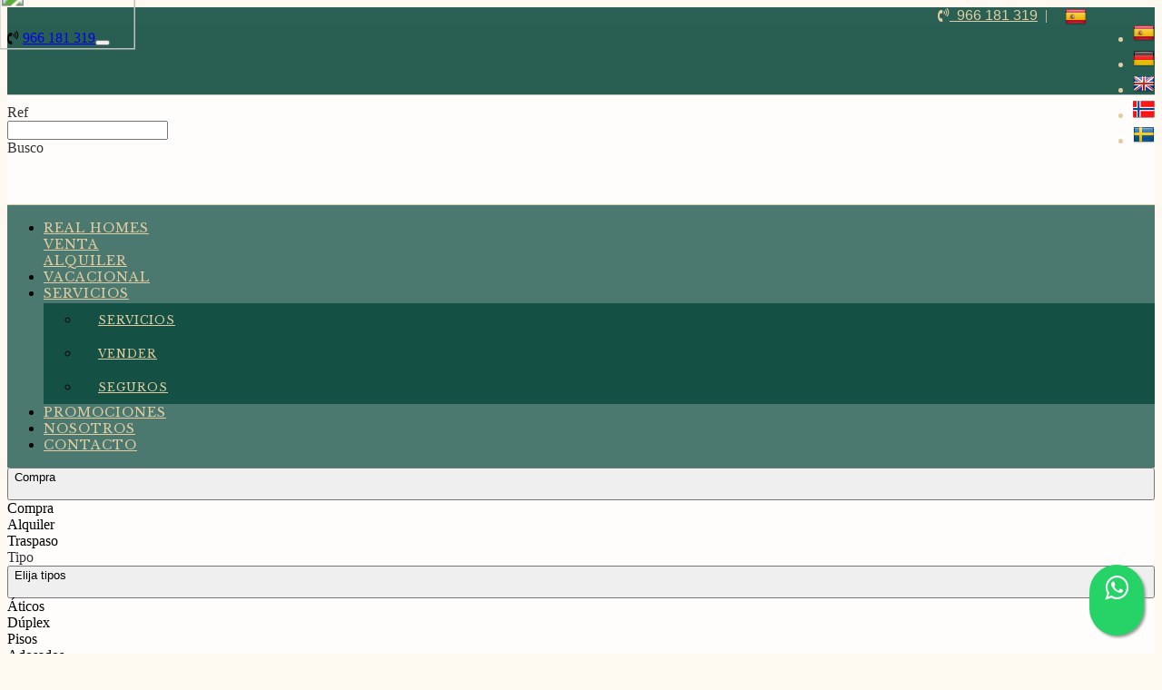

--- FILE ---
content_type: text/html; charset=utf-8
request_url: https://www.realhomespain.com/es/la_nucia/adosados/ref-2104
body_size: 16659
content:
<!DOCTYPE HTML>

<html lang="es" xml:lang="es" xmlns="http://www.w3.org/1999/xhtml">
<head id="ctl00_Head1"><title>
	Real Homes Spain Inmobiliaria en Alicante
</title>
<link rel='stylesheet' rel='preload' href='/Portals/inmorealhomes/css/bootstrap/css/bootstrap.min.css' media='screen' />
<script src='/app_support/js/jquery-1.11.1.min.js'></script>

<meta name="format-detection" content="telephone=no" />
<meta name="title" content="Real Homes Spain Inmobiliaria en Alicante" />
<meta name="description" content="Real Properties Homes CB, nace en 2009 de manos de Christian Orellana y Yolanda Camino.
Con más de 20 años de experiencia en el sector inmobiliario, destacan por su profesionalidad, entusiasmo y dinamismo, ofreciendo siempre un trato directo y cercano al cliente, así como el consejo y el servicio más eficiente y adecuado en todo lo relacionado con la compraventa o alquiler de su vivienda.
En Real Properties Homes CB, mantenemos un compromiso proactivo con las asociaciones Anémona (Asociación de Mujeres con Cáncer de Mama) y ASMIBE (Asociación de minusválidos de Benidorm), contribuyendo con una parte de nuestros beneficios a la ayuda y mantenimiento de dichas asociaciones." />
<meta http-equiv="content-language" content="es" /><link rel="stylesheet" href="/app_support/pdcc/1.5.4/pdcc.gdpr.es_pdcc.min.css">
<script src="/app_support/pdcc/1.5.4/pdcc.gdpr.es_pdcc.min.js"></script>
<script type="text/javascript">
PDCookieConsent.config({
	"brand": {
		"dev" : false,
		"name": "",
		"url" : ""
	},
	"cookiePolicyLink": "",
	"passList" : [],
	"showBadges" : true,
	"styles": {
		"primaryButton": {
		},
		"secondaryButton": {
		}
	}
});
</script>

<script src='/app_support/js/jquery.isotope.pkgd.min.js' ></script>
<script src='/app_support/js/jquery.easing.1.3.js'></script>
<script src='/app_support/js/jssor/js/jssor.slider.mini.js'></script>
<script src='/app_support/js/bootstrap-select.js'></script>

<script src='/app_support/js/jquery.simplePagination.js'></script>
<!-- Meta -->   
<meta charset='UTF-8' />
<meta name='apple-mobile-web-app-capable' content='yes'>
<meta name='viewport' content='user-scalable=no, width=device-width, initial-scale=1.0, maximum-scale=1.0' />
<meta http-equiv='Content-Type' content='text/html; charset=UTF-8' />
<link href='//fonts.googleapis.com/css?family=Khand:300,400,700|Open+Sans|Roboto:300,700,300italic,400|Roboto+Condensed:400,300,700' rel='stylesheet' type='text/css'>
<link href="https://fonts.googleapis.com/css?family=Libre+Baskerville:400,700&display=swap" rel="stylesheet">
<link href="https://fonts.googleapis.com/css?family=Oswald:200,300,400,500&display=swap" rel="stylesheet">
<link href='//maxcdn.bootstrapcdn.com/font-awesome/4.7.0/css/font-awesome.min.css' rel='stylesheet'>
<link rel='stylesheet' href='/app_support/css/glyphicons_1.9.2/css/glyphicons.css' type='text/css' media='screen' />


<link href="//static.mobiliagestion.es/app_support/mobilia_font/mobilia.css" rel="stylesheet">
<link rel="stylesheet" href="/Design/Themes/realhomes/zen.css" type="text/css"/>

<link rel="shortcut icon" type="image/ico" href="/favicons/inmorealhomes/favicon.ico"/>
<!-- Global site tag (gtag.js) - Google Analytics -->
<script async src='https://www.googletagmanager.com/gtag/js?id=UA-15950592-1'></script>
<script>
window.dataLayer = window.dataLayer || [];
function gtag(){dataLayer.push(arguments);}
gtag('js', new Date());
gtag('config', 'UA-15950592-1');
</script>

            <meta name='mobile-web-app-capable' content='yes'>
            <meta name='viewport' content='user-scalable=no, width=device-width, initial-scale=1.0,maximum-scale=1.0' /><link rel="stylesheet" type="text/css" media="screen" href="/app_support/js/selectpicker-1.12.4/css/bootstrap-select.min.css" /><link rel="stylesheet" type="text/css" media="screen" href="/design/themes/InmoBS3/bootstrap/css/bootstrap-datetimepicker.min.css" /><link rel="stylesheet" type="text/css" media="screen" href="/app_support/js/selectpicker-1.12.4/css/bootstrap-select.min.css" /><link id="ctl00_openlayer_5" rel="stylesheet" type="text/css" media="screen" href="//static.mobiliagestion.es/app_support/openlayers5/ol.css" /><link id="ctl00_owl_2_3_4" rel="stylesheet" type="text/css" media="screen" href="//static.mobiliagestion.es/app_support/owl_2.3.4/assets/owl.carousel.min.css" />
<!-- Metas del Contexto -->
<meta property="og:title" content="Real Homes Spain Inmobiliaria en Alicante" />
<meta property="og:description" content="Real Properties Homes CB, nace en 2009 de manos de Christian Orellana y Yolanda Camino.
Con más de 20 años de experiencia en el sector inmobiliario, destacan por su profesionalidad, entusiasmo y dinamismo, ofreciendo siempre un trato directo y cercano al cliente, así como el consejo y el servicio más eficiente y adecuado en todo lo relacionado con la compraventa o alquiler de su vivienda.
En Real Properties Homes CB, mantenemos un compromiso proactivo con las asociaciones Anémona (Asociación de Mujeres con Cáncer de Mama) y ASMIBE (Asociación de minusválidos de Benidorm), contribuyendo con una parte de nuestros beneficios a la ayuda y mantenimiento de dichas asociaciones." />
<meta property="og:type" content="website" />
<meta property="og:url" content="https://www.realhomespain.com/es/la_nucia/adosados/ref-2104" />
<meta name="twitter:title" content="Real Homes Spain Inmobiliaria en Alicante" />
<meta name="twitter:description" content="Real Properties Homes CB, nace en 2009 de manos de Christian Orellana y Yolanda Camino.
Con más de 20 años de experiencia en el sector inmobiliario, destacan por su profesionalidad, entusiasmo y dinamismo, ofreciendo siempre un trato directo y cercano al cliente, así como el consejo y el servicio más eficiente y adecuado en todo lo relacionado con la compraventa o alquiler de su vivienda.
En Real Properties Homes CB, mantenemos un compromiso proactivo con las asociaciones Anémona (Asociación de Mujeres con Cáncer de Mama) y ASMIBE (Asociación de minusválidos de Benidorm), contribuyendo con una parte de nuestros beneficios a la ayuda y mantenimiento de dichas asociaciones." />
<meta property="og:image" content="https://www.realhomespain.com/Portals/inmorealhomes/Images/logos/logoOg.jpg" />
<!-- Fin Metas del Contexto -->
</head>
<body id="ctl00_body1">
    
    <form method="post" action="/es/la_nucia/adosados/ref-2104" id="aspnetForm">
<div class="aspNetHidden">
<input type="hidden" name="ctl00_radScriptManager1_TSM" id="ctl00_radScriptManager1_TSM" value="" />
<input type="hidden" name="ctl00_ctl01_TSSM" id="ctl00_ctl01_TSSM" value="" />
<input type="hidden" name="__EVENTTARGET" id="__EVENTTARGET" value="" />
<input type="hidden" name="__EVENTARGUMENT" id="__EVENTARGUMENT" value="" />
<input type="hidden" name="__VIEWSTATE" id="__VIEWSTATE" value="oKtdOuefMZjdILjTIvRx+nrrHJvVZDw8a8YuRaMgxHw93rDlXr8AKtONub4davv3N5WUnKMnpLZUSwMPxJFExZ3bJRPZE62wuvA7jvQvERHXBsCdRfVk6Tbjdzp8ZOdi9tqt+qHV4LL37kgMEycQuwVqXOpZ8SGmxCnPL7co/iFGnfbjqO8HQ1oNeVx+G2vUuS1lWMgrYApNDoUhGIEIrxe9dqHBzZ/ptXgHi0FeA8VzEbtVy0eqbmblwmKU/gpqkLOG9l6USRqoTnUVFvu974sVd7gc9M5aabxU2Z+1XL5WxojLHmZtX1XFSypBqcGc4TfRNwxs49sbBd5dxKoq8m5omaRuRHwKQM+OxvV2BZQCMcT8+tLs/g6DguKCkiPptRj9PrztrmDz4q8uEBGt+GhaHftUofAsoBHpRxNSomTvOs5w12LKKBbKWANOpj/Y3ghSxX0fnDvwjShG8hI8488a7ZPN4eUoNXY26PaEMJQm7uOehAYtq/ze40O+KOnFmz4JRv/ThZJ7HuR0jRK5zFKxGdGs5wiUfxKM4inW5kRFwTIcWdB5aQJlBdZq5PcrkvPTueFS89OP4K//F3XTgZm1TT5lu7LWfuuUvLrja51c5t0lLQmHMlGiy/qtshUhp9dW9RZ24Hs0VOI+wLvkb83+D1cRxlzx6ZQKY4N9EX6BHZOYlpijNo4vJRLmFcNAzzkjsi8AFefsAkcqcY4BCBfF0KFwl+J+1PQrUkGemJfo8IsLpY/yiXYWZZRC6JX+qCzt0AREBkteyhg7rwQM5oR/RNYU867T/[base64]/c2CnR98qaVUKQDFLCupgFdptMRrewE2SmJftEPVqsZlR+TvV2njAmXJXzhJJppCLLmBraGs2JSwLPaBN85ZiI1I7IzeZmH8L2+NG7Zh1rqed6JHzJXKfs5OrpMkXI1wyyrLDX2MADzNIZg/UlQOzGFPUeJMR3xTf6C3tdWgspMtA9Lcr6SdDyYhL8t6wj0S0iScSHWeLNHGsc0nS4XFSvaU+AyF/BZ/hhLcPFChR1juZ2N6b0x3yFX5j+tGhDSONjcytSbP0oe6GGotYCp1Uf7rQSN08SxHpPs6YjjkJAEE4GbXRtbijWa2iMVnR1XhR2WTnHlUf2cs4dAodUCR8sSZHEl41tTU7fH2T0L0dbxrZWxwmGZuIWeH+WLdIBMyb9mpy2VxvH0RGIZxtMO/3rJfVhit6S1yMXeeXwIITix799kABJ/JSv1fJLfnhPfjPee6AJSEqcQlgkri6e6yGmzEcVqHizmTjOL5AzRZI4s/PZRZLchJ+8AyrI7iHXM3BDdEg+U00x0vLez4GQOx69zeur/Rxguvg6sqLyJQNpueFgfoZ2Hel280xmk3dCVU6m89bxlBStWSNY0NWpg8LyZvA7OUslCsGg==" />
</div>

<script type="text/javascript">
//<![CDATA[
var theForm = document.forms['aspnetForm'];
function __doPostBack(eventTarget, eventArgument) {
    if (!theForm.onsubmit || (theForm.onsubmit() != false)) {
        theForm.__EVENTTARGET.value = eventTarget;
        theForm.__EVENTARGUMENT.value = eventArgument;
        theForm.submit();
    }
}
//]]>
</script>


<script src="/WebResource.axd?d=pynGkmcFUV13He1Qd6_TZNn0uitUD1rW-QxCXfdx6n9r6Fln8hkuq1wv2GYyqZK9COsVITXAJy0I8HfrSRc-U-apuZzzr4EPOXS51YrDgZt6288cstXWthdxC8n8DPAT0&amp;t=638901608248157332" type="text/javascript"></script>


<script src="/Telerik.Web.UI.WebResource.axd?_TSM_HiddenField_=ctl00_radScriptManager1_TSM&amp;compress=1&amp;_TSM_CombinedScripts_=%3b%3bSystem.Web.Extensions%2c+Version%3d4.0.0.0%2c+Culture%3dneutral%2c+PublicKeyToken%3d31bf3856ad364e35%3aes%3aa8328cc8-0a99-4e41-8fe3-b58afac64e45%3aea597d4b%3ab25378d2%3bTelerik.Web.UI%2c+Version%3d2020.1.219.45%2c+Culture%3dneutral%2c+PublicKeyToken%3d121fae78165ba3d4%3aes%3abb184598-9004-47ca-9e82-5def416be84b%3a16e4e7cd%3aed16cbdc" type="text/javascript"></script>
<div class="aspNetHidden">

	<input type="hidden" name="__VIEWSTATEGENERATOR" id="__VIEWSTATEGENERATOR" value="CA0B0334" />
	<input type="hidden" name="__SCROLLPOSITIONX" id="__SCROLLPOSITIONX" value="0" />
	<input type="hidden" name="__SCROLLPOSITIONY" id="__SCROLLPOSITIONY" value="0" />
</div>
    <script type="text/javascript">
//<![CDATA[
Sys.WebForms.PageRequestManager._initialize('ctl00$radScriptManager1', 'aspnetForm', ['tctl00$ctl02SU',''], ['ctl00$radScriptManager1',''], [], 90, 'ctl00');
//]]>
</script>
<input type="hidden" name="ctl00$radScriptManager1" id="ctl00_radScriptManager1" />
<script type="text/javascript">
//<![CDATA[
Sys.Application.setServerId("ctl00_radScriptManager1", "ctl00$radScriptManager1");
Sys.Application._enableHistoryInScriptManager();
//]]>
</script>
<!-- 2020.1.219.45 --><div id="ctl00_ctl02SU">
	<span id="ctl00_ctl02" style="display:none;"></span>
</div>
    
    <div id="Chrome" class="Chrome117 Chrome117.0 lang-es">
    <div id="pID44001">
    
    <div id="ctl00_pSMasterContent_ctl00_ZenContentHeader" class="HeaderPane">
	<div id="mID88195" class="desktopmodules_inmobs3_inmomodule_ascx ModuleWrap ">


<style>



</style>
 
<div class="cabeceraContainer bg_cabecera">
	<!--<div class="cabeceraLogo">
		<a href="/"><img src="/Portals/inmorealhomes/Images/Logo.png"></a>
	</div>-->
<div class="cabecera_titulosm visible-sm visible-xs"></div>
	<div class="cabeceraPagina">
		<div class="container">
			<div class="row">               
				<div class="col-xs-3"></div>
				<div class="col-xs-12 datosCabecera text-right">
					<div class="dropdown  pull-right">
						<button class="btn-lang btn-default-lang dropdown-toggle" type="button" id="dropdownMenu1" data-toggle="dropdown" aria-haspopup="true" aria-expanded="true"><img src="/images/Flags/es_24x24.png" /> <span class="caret"></span></button>
						<ul class="dropdown-menu pull-right" style="min-width:auto;">
							<li><a href="/es" class="nounderline"><img src="/images/Flags/es_24x24.png" /></a></li><li><a href="/de" class="nounderline"><img src="/images/Flags/de_24x24.png" /></a></li><li><a href="/en" class="nounderline"><img src="/images/Flags/en_24x24.png" /></a></li><li><a href="/no" class="nounderline"><img src="/images/Flags/no_24x24.png" /></a></li><li><a href="/sv" class="nounderline"><img src="/images/Flags/sv_24x24.png" /></a></li>							
						</ul>						
					</div>					
					
					<!--<span class="pull-right">&nbsp;<a href="http://www.facebook.com/pages/Ibiza-Royal-Beach/122699817793570" target="_blank"><i class="fa fa-facebook-square mh-top-header-big__element__icon-big"></i></a>&nbsp;&nbsp;|&nbsp;&nbsp;</span>
					<span class="pull-right"> <a href="mailto:info@realhomespain.com" ><i class="fa fa-envelope-o" aria-hidden="true"></i>&nbsp;<span class="hidden-xs hidden-sm">info@realhomespain.com</span></a>&nbsp;&nbsp;|&nbsp;&nbsp;</span>
					<span class="pull-right"><address><a href="https://goo.gl/maps/D7yinPXZbsbbQjiV8" target="_blank"><i class="fa fa-map-marker" aria-hidden="true"></i>&nbsp; <span class="hidden-xs hidden-sm">Avda.delAlbir </span>&nbsp;&nbsp;|&nbsp;&nbsp;</a></address></span>-->
							
					<span class="pull-right "><a href="tel:966181319" ><i class="fa fa-volume-control-phone"></i>&nbsp; 966 181 319</a>&nbsp;&nbsp;|&nbsp;&nbsp;</span>
				</div>
			</div>
		</div>
	</div>
	
    <div class="cabeceraMenu" data-spy="affix">
        <div class="container">
            <div class="row">
                <div class="col-xs-12">  
					
                    <nav class="navbar navbar-default" role="navigation">
                        <div class="container-fluid">
                        <div class="row">
							<div class="cabeceraLogo ">
		<a href="/"><img src="/Portals/inmorealhomes/Images/Logo.png"></a>
	</div>
                        <div class="telefono pull-left hidden"><span><i class="fa fa-volume-control-phone"></i> <a href="tel:966181319" class="nounderline">966 181 319</a></span></div>
							<div class="navbar-header">
								<button type="button" class="navbar-toggle" data-toggle="collapse" data-target="#bs-collapse-1">
									<span class="sr-only">Toggle navigation</span>
									<span class="icon-bar"></span>
									<span class="icon-bar"></span>
									<span class="icon-bar"></span>
								</button>
							</div> 
                                           
							<div class="navbar-collapse collapse" id="bs-collapse-1">
                            <div class="row">
								<ul class="nav navbar-nav anim" >
									<li class=''><a href="/" class="anim">Real Homes</a></li>
									<li class='dropdown '  style='display:block'><a href='/es/venta' class="anim" >Venta</a></li>
									<li class='dropdown ' style='display:block'><a href='/es/alquiler' class="anim" >Alquiler</a></li>
									
                                    <li class=''><a href="/es/vacacional" class="anim">Vacacional</a></li>
									
									<li class="dropdown">
                                      <a href="/#" class="dropdown-toggle" data-toggle="dropdown" role="button" aria-haspopup="true" aria-expanded="false">Servicios <span class="caret"></span></a>
                                      <ul class="dropdown-menu">
										  <li><a href="/es/servicios">Servicios</a></li>
                                        <li><a href="/es/vender-propiedad">Vender</a></li>
                                        <li><a href="/es/seguros">Seguros</a></li>
                                      </ul>
                                    </li>	
										
									<li class=''><a href="/es/promociones" class="anim" >PROMOCIONES</a></li>												
										
										<li class=''><a href="/es/nosotros" class="anim" >nosotros</a></li>
									<li class=''><a href="/es/contacto" class="anim" >Contacto</a></li>	

								</ul>
                                </div>
                            </div>
                            </div>
						</div>
                    </nav>
                </div>
            </div>
        </div>
		<div class="cabecera_titulolg hidden-sm hidden-xs"></div>
    </div>
	
	<div class="cabecera_backgund-color"></div>
	
	</div>


<script type="text/javascript">
    $('#bs-collapse-1').on('show.bs.collapse', function () {
        $('.nav-justified').addClass('nav-stacked');
    });

    //Unstack menu when not collapsed
    $('#bs-collapse-1').on('hide.bs.collapse', function () {
        $('.nav-justified').removeClass('nav-stacked');
    });
</script>

<script type="text/javascript">
	/*
	 *	SCRIPT PARA CONFIGURAR AFFIX DEL MENU SUPERIOR
	 */
	$(document).ready(function () {
		setAffixMenu();
	});

	$(window).resize(setAffixMenu);

	function setAffixMenu() {
		var cabeceraHeight = $('.cabeceraPagina').height() + $('.cabeceraMenu').height();
		$('.cabeceraContainer').css('min-height', cabeceraHeight + 'px');

		$('.cabeceraMenu').affix({
			offset: {
				top: function () {
					return (this.top = $('.cabeceraPagina').outerHeight(true))
				}
			}
		})
	}
</script>
<style type="text/css">
    .whatsapp-float{
    padding: 9px 0px;
	position:fixed;
	width:60px;
	height:60px;
	bottom:20px;
	right:20px;
	background-color:#25d366;
	color:#FFF!important;
	border-radius:50px;
	text-align:center;
    font-size:30px;
	box-shadow: 2px 2px 3px #999;
    z-index:100;
}
</style>
<a href="https://api.whatsapp.com/send?phone=34604537488&text=Hola! Quisiera más información sobre https%3a%2f%2fwww.realhomespain.com%2fes%2fla_nucia%2fadosados%2fref-2104" class="whatsapp-float" target="_blank">
<i class="fa fa-whatsapp my-float"></i>
</a>


</div><div id="mID88203" class="desktopmodules_inmobs3_inmomodule_ascx ModuleWrap ">


<div class="buscadorPagina collapse bg-primary" id="collapseBuscador">
    <div class="container">
        <div class="row">
            <div class="col-xs-12 col-sm-4 col-md-2 campoBuscador buscadorReferencia">
                <div class="row">
                    <div class="nombreCampo col-xs-3 col-sm-12">Ref</div>
                    <div class="col-xs-9 col-sm-12">
                        <input name="ctl00$pSMasterContent$ctl00$ZenContentHeader$_Mid88203$ctl01$txtReferencia" type="text" maxlength="12" id="txtReferencia" tabindex="1" class="form-control" />
                    </div>
                </div>
            </div>
            <div class="col-xs-12 col-sm-4 col-md-2 campoBuscador buscadorTipoOperacion">
                <div class="row">
                    <div class="nombreCampo col-xs-3 col-sm-12">Busco</div>
                    <div class="col-xs-9 col-sm-12">
                        <select name="ctl00$pSMasterContent$ctl00$ZenContentHeader$_Mid88203$ctl01$ddlTiposOperacion" id="ddlTiposOperacion" tabindex="2" class="form-control selectpicker">
		<option selected="selected" value="venta" data-operacion="venta">Compra</option>
		<option value="alquiler" data-operacion="alquiler">Alquiler</option>
		<option value="traspaso" data-operacion="traspaso">Traspaso</option>

	</select>
                    </div>
                </div>
            </div>
            <div class="col-xs-12 col-sm-4 col-md-2 campoBuscador buscadorTipoInmueble">
                <div class="row">
                    <div class="nombreCampo col-xs-3 col-sm-12">Tipo</div>
                    <div class="col-xs-9 col-sm-12">
                        <select size="4" name="ctl00$pSMasterContent$ctl00$ZenContentHeader$_Mid88203$ctl01$ddlFamiliasTiposInmueble" multiple="multiple" id="ddlFamiliasTiposInmueble" tabindex="3" class="form-control selectpicker" data-size="12" title="Elija tipos">
		<option value="pisos-aticos" OptionGroup="Pisos">&#193;ticos</option>
		<option value="pisos-duplex" OptionGroup="Pisos">D&#250;plex</option>
		<option value="pisos-pisos" OptionGroup="Pisos">Pisos</option>
		<option value="chalets-adosados" OptionGroup="Chalets">Adosados</option>
		<option value="chalets-casas" OptionGroup="Chalets">Casas</option>
		<option value="chalets-chalets_independientes" OptionGroup="Chalets">Chalets Independientes</option>
		<option value="locales-locales_comerciales" OptionGroup="Locales">Locales Comerciales</option>
		<option value="garajes-garajes" OptionGroup="Garajes">Garajes</option>
		<option value="parcela-parcelas" OptionGroup="Parcelas">Parcelas</option>
		<option value="edificios_singulares-edificios_singulares" OptionGroup="Edificios Singulares">Edificios Singulares</option>

	</select>
                    </div>
                </div>
            </div>
            <div class="col-xs-12 col-sm-4 col-md-3 campoBuscador buscadorPoblacion">
                <div class="row">
                    <div class="nombreCampo col-xs-3 col-sm-12">En</div>
                    <div class="col-xs-9 col-sm-12">
                        <select size="4" name="ctl00$pSMasterContent$ctl00$ZenContentHeader$_Mid88203$ctl01$ddlPoblacionesProvincias" multiple="multiple" id="ddlPoblacionesProvincias" tabindex="4" class="form-control selectpicker" data-size="12" title="Elija ubicaciones">
		<option value="alicante" class="nodoPadre" disabled="disabled">Alicante</option>
		<option value="alicante-alfaz_del_pi" class="nodoHijo">Alfaz del Pi</option>
		<option value="alicante-alicantealacant" class="nodoHijo">Alicante/Alacant</option>
		<option value="alicante-altea" class="nodoHijo">Altea</option>
		<option value="alicante-altea_la_vella" class="nodoHijo">Altea la Vella</option>
		<option value="alicante-benidorm" class="nodoHijo">Benidorm</option>
		<option value="alicante-benissa" class="nodoHijo">Benissa</option>
		<option value="alicante-benitachell" class="nodoHijo">Benitachell</option>
		<option value="alicante-bolulla" class="nodoHijo">Bolulla</option>
		<option value="alicante-callosa_den_sarria" class="nodoHijo">Callosa d&#39;en Sarri&#224;</option>
		<option value="alicante-calpcalpe" class="nodoHijo">Calp/Calpe</option>
		<option value="alicante-cocentaina" class="nodoHijo">Cocentaina</option>
		<option value="alicante-confrides" class="nodoHijo">Confrides</option>
		<option value="alicante-dehesa_de_campoamor" class="nodoHijo">Dehesa De Campoamor</option>
		<option value="alicante-el_albir" class="nodoHijo">El Albir</option>
		<option value="alicante-el_campello" class="nodoHijo">El Campello</option>
		<option value="alicante-elcheelx" class="nodoHijo">Elche/Elx</option>
		<option value="alicante-finestrat" class="nodoHijo">Finestrat</option>
		<option value="alicante-guardamar_del_segura" class="nodoHijo">Guardamar Del Segura</option>
		<option value="alicante-javeaxabia" class="nodoHijo">J&#225;vea/X&#224;bia</option>
		<option value="alicante-la_nucia" class="nodoHijo">La Nucia</option>
		<option value="alicante-moraira" class="nodoHijo">Moraira</option>
		<option value="alicante-orihuela_costa" class="nodoHijo">Orihuela-Costa</option>
		<option value="alicante-polop" class="nodoHijo">Polop</option>
		<option value="alicante-relleu" class="nodoHijo">Relleu</option>
		<option value="alicante-san_miguel_de_salinas" class="nodoHijo">San Miguel de Salinas</option>
		<option value="alicante-santa_pola" class="nodoHijo">Santa Pola</option>
		<option value="alicante-torrevieja" class="nodoHijo">Torrevieja</option>
		<option value="alicante-villajoyosa" class="nodoHijo">Villajoyosa</option>
		<option value="malaga" class="nodoPadre" disabled="disabled">M&#225;laga</option>
		<option value="malaga-casares" class="nodoHijo">Casares</option>
		<option value="malaga-estepona" class="nodoHijo">Estepona</option>
		<option value="malaga-istan" class="nodoHijo">Istan</option>
		<option value="malaga-manilva" class="nodoHijo">Manilva</option>

	</select>
                    </div>
                </div>
            </div>
            <div class="col-xs-12 col-sm-4 col-md-3 campoBuscador buscadorZona">
                <div class="row">
                    <div class="nombreCampo col-xs-3 col-sm-12">Zona</div>
                    <div class="col-xs-9 col-sm-12">
                        <select size="4" name="ctl00$pSMasterContent$ctl00$ZenContentHeader$_Mid88203$ctl01$ddlGruposZonasZonas" multiple="multiple" id="ddlGruposZonasZonas" tabindex="5" class="form-control selectpicker" data-size="12" title="Elija zonas">

	</select>
                    </div>
                </div>
            </div>

            <div class="col-xs-12 col-sm-4 col-md-2 campoBuscador buscadorHabitaciones">
                <div class="row">
                    <div class="nombreCampo col-xs-3 col-sm-12">Habitaciones</div>
                    <div class="col-xs-9 col-sm-12">
                        <select name="ctl00$pSMasterContent$ctl00$ZenContentHeader$_Mid88203$ctl01$ddlHabitacionesMin" id="ddlHabitacionesMin" tabindex="6" class="form-control selectpicker" data-size="12">
		<option value="">Elegir habitaciones</option>
		<option value="1">1 o m&#225;s</option>
		<option value="2">2 o m&#225;s</option>
		<option value="3">3 o m&#225;s</option>
		<option value="4">4 o m&#225;s</option>
		<option value="5">5 o m&#225;s</option>

	</select>
                    </div>
                </div>
            </div>
            <div class="col-xs-12 col-sm-4 col-md-2 campoBuscador buscadorBanos">
                <div class="row">
                    <div class="nombreCampo col-xs-3 col-sm-12">Baños</div>
                    <div class="col-xs-9 col-sm-12">
                        <select name="ctl00$pSMasterContent$ctl00$ZenContentHeader$_Mid88203$ctl01$ddlBanosMin" id="ddlBanosMin" tabindex="7" class="form-control selectpicker" data-size="12">
		<option value="">Elegir ba&#241;os</option>
		<option value="1">1 o m&#225;s</option>
		<option value="2">2 o m&#225;s</option>
		<option value="3">3 o m&#225;s</option>
		<option value="4">4 o m&#225;s</option>

	</select>
                    </div>
                </div>
            </div>
            <div class="col-xs-12 col-sm-4 col-md-2 campoBuscador buscadorCaracteristicas">
                <div class="row">
                    <div class="nombreCampo col-xs-3 col-sm-12">Características</div>
                    <div class="col-xs-9 col-sm-12">
                        <select name="ctl00$pSMasterContent$ctl00$ZenContentHeader$_Mid88203$ctl01$ddlCaracteristicas" id="ddlCaracteristicas" tabindex="8" class="form-control selectpicker" multiple="" data-size="12" Title="Elija las características">
		<option value="aire-acondicionado">Aire Acondicionado</option>
		<option value="ascensor">Ascensor
</option>
		<option value="calefaccion">Calefacci&#243;n</option>
		<option value="garaje">Garaje</option>
		<option value="Metros_terraza">Metros Terraza</option>
		<option value="trastero">Trastero</option>

	</select>
                    </div>
                </div>
            </div>
            <div class="col-xs-12 col-sm-4 col-md-3 campoBuscador buscadorPrecio">
                <div class="row">
                    <div class="nombreCampo col-xs-3 col-sm-12">Precio</div>
                    <div class="col-xs-9 col-sm-12">
                        <div class="input-group">
                            <input name="ctl00$pSMasterContent$ctl00$ZenContentHeader$_Mid88203$ctl01$txtPrecioMin" type="text" id="txtPrecioMin" tabindex="9" class="form-control currencyFormat" placeholder="Desde" />
                            <span class="input-group-addon">€</span>
                            <input name="ctl00$pSMasterContent$ctl00$ZenContentHeader$_Mid88203$ctl01$txtPrecioMax" type="text" id="txtPrecioMax" tabindex="10" class="form-control currencyFormat" placeholder="Hasta" />
                        </div>
                    </div>
                </div>
            </div>
			
            <div class="col-xs-12 col-sm-12 col-md-3 campoBuscador buscadorEnviar">
                <div class="row">
                    <div class="nombreCampo col-xs-12 hidden-xs">&nbsp;</div>
                    <div class="col-xs-12 text-right text-center-sm">
                        <button id="btnBuscar" class="btn btn-success btn-block" onclick="hazBusqueda();return false"><span class="glyphicon glyphicon-search"></span> <span class="">Buscar</span></button>
                    </div>
                </div>
            </div>
        </div>
    </div>
</div>

<div class="container visible-xs">
	<div class="row">
		<div class="col-xs-12 bg-primary" style="height:6px"></div>
		<div class="col-xs-12 text-center">
			<a href="#collapseBuscador" class="btn btn-primary" data-toggle="collapse" id="collapseBuscadorButton"><span class="visible-inline-xs">Buscador </span><i class="fa fa-chevron-down"></i></a>
		</div>
	</div>
</div>

<script type="text/javascript">
    // Variables globales recibidas por Url
    var lang = "es";
    var referenciaUrl = "2104";
    var operacionUrl = "";
    var familiaUrl = "";
    var tipoUrl = "";
    var provinciaUrl = "";
    var poblacionUrl = "";
    var zonaUrl = "";
    var subzonaUrl = "";
    var habitacionesMin = "";
	var habitacionesMax = "";
	var banosMin = "";
    var banosMax = "";
    var pMin = "";
    var pMax = "";
    var precioMin = 0;
    var precioMax = 0;

    if (pMin != "")
    {
        precioMin = parseInt(pMin);
    }
    if (pMax != "") {
        precioMax = parseInt(pMax);
    }

    var caracteristicasInmueble = [''];

    // Funcion que recoge los datos del buscador y establece la URL para realizar la búsqueda
	function hazBusqueda() {
		// Eliminamos la informacion de la visualizacion del datatable
		localStorage.removeItem("datatables_mobilia");

    	var referencia = $("#txtReferencia").val();
    	// Quitamos los posibles 0
    	var startIndex = 0;
    	while (referencia[startIndex] === '0') {
    		startIndex++;
    	}
    	referencia = referencia.substr(startIndex);

        var tipoOperacion = $("#ddlTiposOperacion option:selected").val();
        var tiposInmueble = $("#ddlFamiliasTiposInmueble").val();
        var provincias = $("#ddlPoblacionesProvincias").val();
        var zonas = $("#ddlGruposZonasZonas").val();
        var habitacionesMin = $("#ddlHabitacionesMin").val();
        var banosMin = $("#ddlBanosMin").val();
        var precioMin = $("#txtPrecioMin").val();
        var precioMax = $("#txtPrecioMax").val();
        var caracteristicasInmueble = $("#ddlCaracteristicas").val();

        //Se cargan como valores tanto el texto seo del campo como su id, separados por #
        //Utilizaremos el id para la petición ajax de los valores relacionados y el texto seo como parte de la url de búsqueda
        if (tipoOperacion.indexOf('#') > 0)
            tipoOperacion = tipoOperacion[1];

        //La URL del listado será:
        //->  /tipoOperacion_tipoInmueble_subtipoInmueble/en-provincia_localidad_zona_subzona/con-caracteristica1,caracteristica2,...
        var tipoUrlListado = "/" + lang;
        //Tipo de operación
        if (typeof tipoOperacion !== "undefined" && tipoOperacion != "")
            tipoUrlListado += "/" + tipoOperacion;

    	// Innmueble Familia_Tipo
        if (typeof tiposInmueble !== "undefined" && tiposInmueble != null) {
        	var tipoInmueble = [];
        	var familiaInmueble = [];

        	$.each(tiposInmueble, function (i, item) {
        		if ($.inArray(item.split('-')[0], tipoInmueble) == -1)
        			tipoInmueble.push(item.split('-')[0]);
        		if ($.inArray(item.split('-')[1], familiaInmueble) == -1)
        			familiaInmueble.push(item.split('-')[1]);
        	});

        	tipoUrlListado += "-" + tipoInmueble.join("~");
        	tipoUrlListado += "-" + familiaInmueble.join("~");
        }
        

        if (typeof provincias !== "undefined" && provincias != null) {
        	tipoUrlListado += "/en";
        	var provinciaInmueble = [];
        	var poblacionInmueble = [];

        	$.each(provincias, function (i, item) {
        		if ($.inArray(item.split('-')[0], provinciaInmueble) == -1)
        			provinciaInmueble.push(item.split('-')[0]);
        		if ($.inArray(item.split('-')[1], poblacionInmueble) == -1)
        			poblacionInmueble.push(item.split('-')[1]);
        	});

        	tipoUrlListado += "-" + provinciaInmueble.join("~");
        	tipoUrlListado += "-" + poblacionInmueble.join("~");
        }

    	if (typeof zonas !== 'undefined' && zonas != null) {
    		var zonaInmueble = [];
    		var subzonaInmueble = [];

    		$.each(zonas, function (i, item) {
    			if ($.inArray(item.split('-')[0], zonaInmueble) == -1)
    				zonaInmueble.push(item.split('-')[0]);
    			if (typeof item.split('-')[1] !== 'undefined' && $.inArray(item.split('-')[1], subzonaInmueble) == -1)
    				subzonaInmueble.push(item.split('-')[1]);
    		});

    		tipoUrlListado += "-" + zonaInmueble.join("~");
			if (subzonaInmueble.length > 0)
    			tipoUrlListado += "-" + subzonaInmueble.join("~");
    	}

        // Caracteristicas
        var caracteristicas = [];
        if (habitacionesMin != "") {
            caracteristicas.push(habitacionesMin + "_habitaciones_min");
        }
        if (banosMin != "") {
            caracteristicas.push(banosMin + "_banos_min");
        }
        if (precioMin != "")
            caracteristicas.push(precioMin.toString().replace(/\./g, '','').replace(',','') + "_precio_min");
        if (precioMax != "")    
            caracteristicas.push(precioMax.toString().replace(/\./g, '', '').replace(',', '') + "_precio_max");

        // Caracteristicas Inmueble
        if (caracteristicasInmueble != null && caracteristicasInmueble.length > 0) {
            $.each(caracteristicasInmueble, function(i, item) {
                caracteristicas.push(item);
            });
        }

        if (caracteristicas.length > 0) {
        	tipoUrlListado += "/con-";
            tipoUrlListado += caracteristicas.join(",");
        }

        //Referencia
	    if (typeof referencia !== "undefined" && referencia != "")
	        tipoUrlListado = "/es/ref-" + referencia;
        
        window.location.href = tipoUrlListado;
    }

    // Rellenamos el formulario con los datos de la URL
    function fillForm() {
        if (operacionUrl != "") {
            $("#ddlTiposOperacion option[value='" + operacionUrl + "']").prop("selected", "selected");
            $("#ddlTiposOperacion").selectpicker('refresh');
        }

        if (familiaUrl != "") {
            if (tipoUrl != "") {
            	$.each(tipoUrl.split("~"), function (i, item) {
            		$("#ddlFamiliasTiposInmueble option[value$='" + item + "']").prop("selected", "selected");
            	});
            } else {
            	$.each(familiaUrl.split("~"), function (i, item) {
            		$("#ddlFamiliasTiposInmueble option[value^='" + item + "']").prop("selected", "selected");
            	});
            }
            $("#ddlFamiliasTiposInmueble").selectpicker('refresh');
        }

        if (provinciaUrl != "") {
        	if (poblacionUrl != "") {
        		$.each(poblacionUrl.split("~"), function (i, item) {
        			$("#ddlPoblacionesProvincias option[value$='-" + item + "']").prop("selected", "selected");
        		});

                loadGruposZonasZonas();
        	} else {
        		$.each(provinciaUrl.split("~"), function (i, item) {
        			$("#ddlPoblacionesProvincias option[value^='" + item + "']").prop("selected", "selected");
        		});
        	}
        	$("#ddlPoblacionesProvincias option[disabled='disabled']").prop("selected", false);
        	$("#ddlPoblacionesProvincias").selectpicker('refresh');
        }

        if (zonaUrl != "") {
			$.each(zonaUrl.split("~"), function (i, item) {
				$("#ddlGruposZonasZonas option[value^='" + item + "']").prop("selected", "selected");
            });	
            $("#ddlGruposZonasZonas").selectpicker('refresh');
        }
		/*
		if (subzonaUrl != "") {
    		$.each(subzonaUrl.split("~"), function (i, item) {
    			$("#ddlGruposZonasZonas option[value$='-" + item + "']").prop("selected", "selected");
    		});
    		$("#ddlGruposZonasZonas").selectpicker('refresh');
		}
		*/

        if (habitacionesMin != "") {
            $("#ddlHabitacionesMin").val(habitacionesMin);
            $("#ddlHabitacionesMin").selectpicker('refresh');
        }

        if (banosMin != "") {
            $("#ddlBanosMin").val(banosMin);
            $("#ddlBanosMin").selectpicker('refresh');
        }

        if (precioMin != 0) {
            $("#txtPrecioMin").val(precioMin);
        }
        if (precioMax != 0) {
            $("#txtPrecioMax").val(precioMax);
        }

        if (caracteristicasInmueble.length > 0) {
            $.each(caracteristicasInmueble, function (i, item) {
                $("#ddlCaracteristicas option[value='" + item + "']").prop("selected", "selected");
            });
            $("#ddlCaracteristicas").selectpicker('refresh');
        }
    }

    // Cargamos las zonas y las subzonas de la poblacion cuando se cambia la poblacion
    function loadGruposZonasZonas() {
    	$('#ddlGruposZonasZonas option').remove();
    	$("#ddlGruposZonasZonas").selectpicker('refresh');

    	var poblacion = $('#ddlPoblacionesProvincias').val();
    	poblaciones = [];
    	if (poblacion == null || poblacion.length == 0)
    		return;

    	$.each(poblacion, function (index, item) {
    		if (item.indexOf('-') > 0)
    			poblaciones.push(item.split('-')[1]);
    	});

        $.ajax({
            type: 'GET',
            url: window.location.protocol + '//' + window.location.hostname + '/desktopmodules/inmobs3/WebRequest.ashx?type=GetGruposZonas&poblaciones=' + JSON.stringify(poblaciones),
            async: false,
            success: function (data) {
            	var Poblacion = '';
                if (data != null) {
                    if (data.length > 0) {
                        for (i = 0; i < data.length; i++) {
                        	if (data[i].Poblacion != Poblacion) {
                        		$("#ddlGruposZonasZonas").append('<option value="" class="nodoPadre" disabled="disabled">' + data[i].Poblacion + '</option>');
                                Poblacion = data[i].Poblacion;
                            }
                            if (data[i].GrupoZonaSeo != null)
                            	$("#ddlGruposZonasZonas").append('<option value="' + data[i].GrupoZonaSeo + '" class="nodoHijo">' + data[i].GrupoZona + '</option>');
                        }
                    }
                }
                $("#ddlGruposZonasZonas").selectpicker('refresh');
                $("#ddlGruposZonasZonas").selectpicker('refresh');
            }
        });
    }

    /* EVENTOS */
    //Obtenemos las zonas a partir de la población seleccionada por el usuario
    $("#ddlPoblacionesProvincias").change(function () {
        loadGruposZonasZonas();
    });

    // DOM READY
    $(document).ready(function () {
        // Rellenamos el formulario
        fillForm();

        // Creamos el selectpicker        
        $('.selectpicker').selectpicker({
            maxOptionsText: function (numAll, numGroup) {
                var arr = [];
                arr[0] = (numAll == 1) ? 'Límite alcanzado ({n} elementos max)' : 'Límite alcanzado ({n} elementos max)';
                arr[1] = (numGroup == 1) ? 'Group limit reached ({n} item max)' : 'Group limit reached ({n} items max)';
                return arr;
            }
        });

        // Creamos el AutoNumeric
        $('.currencyFormat').autoNumeric('init', { aSep: '.', aDec: ',', mDec: 0, vMin: -99999999, vMax: 99999999 });

    	// Cambiamos el icono del collapse del buscador
        $('#collapseBuscadorButton').on('click', function() {
        	$(this).find('i').toggleClass('fa-chevron-down fa-chevron-up');
        });
    });
</script>


</div>
</div>
<div class="ThreePanes">
    
    <div class="container">
        <div class="row">
            <div class="col-xs-12 col-sm-9">
                <div id="ctl00_pSMasterContent_ctl00_ContentPane" class="ContentPane">
	<div id="mID88204" class="desktopmodules_inmobs3_inmomodule_ascx ModuleWrap ">



<div class="row tituloNoEncontrado">
    <div class="col-xs-12 tituloSeccion"  style="padding-top: 35px;">
        <h1>
            Inmueble no disponible
        </h1>
    </div>
</div>

<div class="row descripcionNoEncontrado" >
    <div class="col-xs-12" style="padding-top: 35px;">
        <p style=" line-height: 2em;">El inmueble seleccionado no se encuentra disponible en nuestra web. En caso de que esté interesado en él, estaremos encantados de atenderle a través de nuestro teléfono o bien desde el formulario de contacto de nuestra página.</p>
        <p>&nbsp;</p>
        <p>Disculpe las molestias.</p>
    </div>
</div>


</div>
</div>
            </div>
            <div class="col-xs-12 col-sm-3">
                <div id="ctl00_pSMasterContent_ctl00_RightPane" class="RightPane">
	<div id="mID88205" class="desktopmodules_inmobs3_inmomodule_ascx ModuleWrap ">


<div class="row IDContacto margin-top">
    <div class="col-xs-12">
        
        
    </div>

    <div class="col-xs-12">
        <p>Si desea más información sobre esta propiedad, por favor, rellene el cuestionario:</p>
        
        <input name="ctl00$pSMasterContent$ctl00$RightPane$_Mid88205$ctl01$txtIdInmueble" type="text" value="-1" id="ctl00_pSMasterContent_ctl00_RightPane__Mid88205_ctl01_txtIdInmueble" class="hidden" />
        <div class="form-group">
            <label>Nombre completo *</label>
            <input name="ctl00$pSMasterContent$ctl00$RightPane$_Mid88205$ctl01$txtNombre" type="text" id="ctl00_pSMasterContent_ctl00_RightPane__Mid88205_ctl01_txtNombre" class="form-control" />
        </div>
            
        <div class="form-group">
        <label>e-mail *</label>
        <input name="ctl00$pSMasterContent$ctl00$RightPane$_Mid88205$ctl01$txtEmail" type="text" id="ctl00_pSMasterContent_ctl00_RightPane__Mid88205_ctl01_txtEmail" class="form-control" />
        </div>

        <div class="form-group">
        <label>Teléfono</label>
        <input name="ctl00$pSMasterContent$ctl00$RightPane$_Mid88205$ctl01$txtTelefono" type="text" id="ctl00_pSMasterContent_ctl00_RightPane__Mid88205_ctl01_txtTelefono" class="form-control" />
        </div>


        <div id="ctl00_pSMasterContent_ctl00_RightPane__Mid88205_ctl01_SelectorOperacion" class="form-group">
            <label>Operación</label>
            <select name="ctl00$pSMasterContent$ctl00$RightPane$_Mid88205$ctl01$lbTiposOperacion" id="ctl00_pSMasterContent_ctl00_RightPane__Mid88205_ctl01_lbTiposOperacion" class="form-control" title="Elegir un tipo">
		<option value="">Elegir Operaci&#243;n</option>
		<option value="venta">Venta</option>
		<option value="alquiler">Alquiler</option>
		<option value="traspaso">Traspaso</option>

	</select>
        </div>

    </div>
    <div class="col-xs-12">
        <div class="form-group">
            <label>Mensaje *</label>
            <textarea name="ctl00$pSMasterContent$ctl00$RightPane$_Mid88205$ctl01$txtMensaje" rows="8" cols="20" id="ctl00_pSMasterContent_ctl00_RightPane__Mid88205_ctl01_txtMensaje" class="form-control">
</textarea>
        </div>
    </div>
    <div class="col-xs-12 text-left LinkAceptarCondiciones">
        <input id="ctl00_pSMasterContent_ctl00_RightPane__Mid88205_ctl01_cbCondiciones" type="checkbox" name="ctl00$pSMasterContent$ctl00$RightPane$_Mid88205$ctl01$cbCondiciones" /> <a href='/proteccion-de-datos' target='_blank'>He leído y acepto las condiciones legales y de política de privacidad</a>
    </div>
    <div class="col-xs-12 text-right">
        <a id="ctl00_pSMasterContent_ctl00_RightPane__Mid88205_ctl01_lbEnviar" class="btn btn-success btn-block" href="javascript:__doPostBack(&#39;ctl00$pSMasterContent$ctl00$RightPane$_Mid88205$ctl01$lbEnviar&#39;,&#39;&#39;)">Enviar</a>
    </div>
</div>

</div><div id="mID88206" class="desktopmodules_inmobs3_inmomodule_ascx ModuleWrap ">


</div>
</div>
            </div>
        </div>
    </div>
    
</div>

<div id="pie">
    <div id="ContenedorFijoPie">
        <div id="ctl00_pSMasterContent_ctl00_ZenContent12" class="FooterPane">
	<div id="mID140921" class="desktopmodules_enhancedhtml_enhancedhtml_ascx ModuleWrap container"><hr />
<div style="display: flex; justify-content: center;"><img alt="" class="img-responsive" src="/Portals/inmorealhomes/images/api.png" /></div>
<hr />
<br />
</div><div id="mID88197" class="desktopmodules_inmobs3_inmomodule_ascx ModuleWrap ">


<div class="pie">
    <div class="container">

        <div class="row">
			<div class="col-xs-12 col-md-2 text-center logo padding_xs_10-0-0-0 padding_sm_10-0-0-0 padding_md_10-0-0-0">
			<a href="https://www.realhomespain.com" target="_new">
					<img src="/Portals/inmorealhomes/Images/LogoReal.png" alt="logo" title="logo" width="100%" height="auto" />
				</a></div>
			<div class="col-xs-12 col-md-5 text-left "> 
				
				<p>
					Real Properties Homes CB es su inmobiliaria de confianza en la Costa Blanca. Entre nuestros servicios más destacados le ofrecemos la comercialización de promociones, venta y gestión de activos adjudicados, suelo y gestión urbanística, inversión inmobiliaria, valoración y tasación, gestión patrimonial, consultoría, tramitación de herencia, búsqueda gratuita de financiación y le ofrecemos todo tipo de viviendas que se ajustan a sus preferencias. Llamenos al +34 966 18 13 19 para obtener más información
					
				</p>
			</div>
			<div class="col-xs-12 col-md-2 text-center-xs text-center-md text-center-sm menuPie">
				
                <ul class="">
					<li style="list-style: none;"><p><strong>Información</strong></p></li>
                    <li><a href="/">Inicio</a></li>
                    <li style='display:visible;'><a href="/es/venta">Venta</a></li>
                    <li style='display:visible;'><a href="/es/alquiler">Alquiler</a></li>
                    <li><a href="/servicios">Servicios</a></li>
                    <li><a href="/contacto">Contacto</a></li>
                </ul>
            </div>
			<div class="col-xs-12 col-md-3 text-center-xs text-center-md text-center-sm ">
				<div class="address">
					<h7>Real Properties Homes CB</h7>
					<p>
						Avda. del Albir, 159 - Local 1,
						Frente al Lidl, El Albir (Alicante)
						Tel: +34 966 18 13 19
						Fax: +34 96 686 89 02
						Skype: inforealhomes<br />
                        <a style="color:white;" href="mailto:info@realhomespain.com">info@realhomespain.com</a>
					</p>
				</div>
				<div class="social">
				<ul class="list-inline">
					<li><a href="https://www.facebook.com/realhomespain" target="_blank"><i class="fa fa-facebook fa-lg"></i></a></li>
					<li><a href="https://www.instagram.com/realhomespain" target="_blank"><i class="fa fa-instagram fa-lg"></i></a></li>
					<li><a href="https://www.pinterest.es/realhomespain/" target="_blank"><i class="fa fa-pinterest fa-lg"></i></a></li>
					<li><a href="https://twitter.com/realhomespain" target="_blank"><i class="fa fa-twitter fa-lg"></i></a></li>
					<li><a href="https://www.youtube.com/user/REALHOMESPAIN" target="_blank"><i class="fa fa-youtube fa-lg"></i></a></li>
					<!--<li><a href="#" target="_blank"><i class="fa fa-wordpress fa-lg"></i></a></li>-->
					</ul>
				</div>
				
            </div>

        </div>

        <div class="row">
            <div class="col-xs-12 text-center links copyright">
                &copy; 2026 Real Homes | <a href="/aviso-legal">Aviso legal</a> | <a href="/proteccion-de-datos">Protección de datos</a> | <a href="/cookies">Cookies</a> | <a href="http://www.mobiliagestion.es" target="_blank">Creado con Mobilia</a>
            </div>
        </div>
    </div>
</div>



</div>
</div>
    </div>
</div>


    </div>
    </div>
    
<script src='/Portals/inmorealhomes/css/bootstrap/js/bootstrap.min.js'></script>
<script src='/app_support/js/bootbox.min.js'></script>

<script type="text/javascript">
//<![CDATA[
window.__TsmHiddenField = $get('ctl00_radScriptManager1_TSM');//]]>
</script>
<script type='text/javascript' src='/app_support/js/selectpicker-1.12.4/js/bootstrap-select.min.js'></script><script type='text/javascript' src='/app_support/js/autoNumeric-1.9.8/autoNumeric.js'></script><script type='text/javascript' src='/design/themes/InmoBS3/bootstrap/js/moment-with-langs.js'></script><script type='text/javascript' src='/design/themes/InmoBS3/bootstrap/js/bootstrap-datetimepicker.min.js'></script><script type='text/javascript' src='/design/themes/InmoBS3/bootstrap/js/bootstrap-datetimepicker.es.js'></script><script type='text/javascript' src='/app_support/openlayers5/ol.js'></script><script type='text/javascript' src='//static.mobiliagestion.es/app_support/owl_2.3.4/owl.carousel.min.js'></script>
<script type="text/javascript">
//<![CDATA[

theForm.oldSubmit = theForm.submit;
theForm.submit = WebForm_SaveScrollPositionSubmit;

theForm.oldOnSubmit = theForm.onsubmit;
theForm.onsubmit = WebForm_SaveScrollPositionOnSubmit;
Sys.Application.add_init(function() {
    $create(Telerik.Web.UI.RadAjaxManager, {"_updatePanels":"","ajaxSettings":[],"clientEvents":{OnRequestStart:"",OnResponseEnd:""},"defaultLoadingPanelID":"","enableAJAX":true,"enableHistory":false,"links":[],"styles":[],"uniqueID":"ctl00$ctl02","updatePanelsRenderMode":0}, null, null, $get("ctl00_ctl02"));
});
//]]>
</script>
</form>
    </body>
</html>


--- FILE ---
content_type: text/css
request_url: https://www.realhomespain.com/Design/Themes/realhomes/zen.css
body_size: 10086
content:
 /******** importa base: Demo1.css ****  REALHOMES  *****/
 @import url("/DesktopModules/InmoBS3/layouts/css/Demo1.css");
 /***************************************/
/*======
Mobilia
Copyright 2016
 



/*colores paleta
-------------
#242424 - gris
#ae0e2c - rojo
============ */

/** variaciones **/
.copyright a {color:#CF1839}
.cabeceraPagina .logo {width:200px; padding-top:5px; padding-bottom:5px;}
.slide-primary {
	background:rgba(20,20,20,0.8); 
	color:#fff !important;
	-webkit-box-shadow: 10px 10px 18px -5px rgba(0,0,0,0.49);
	-moz-box-shadow: 10px 10px 18px -5px rgba(0,0,0,0.49);
	box-shadow: 10px 10px 18px -5px rgba(0,0,0,0.49);
	}
.slide-secondary {
	background:rgba(255,255,255,0.6); 
	color:#000 !important;
	-webkit-box-shadow: 10px 10px 18px -5px rgba(0,0,0,0.49);
	-moz-box-shadow: 10px 10px 18px -5px rgba(0,0,0,0.49);
	box-shadow: 10px 10px 18px -5px rgba(0,0,0,0.49);
	}
	
.slide-titulo{font-size:30px; }
.slide-subtitulo{font-size:22px;}
.slide-boton a { color: #ffffff !important; }
/********************/
/*==============================================================================================
************************************************************************************** GENERALES
===============================================================================================*/
body {
	background-color: #fdf9f0;
}
p {
    margin: 0 0 10px;
    font-family: 'Roboto Condensed', sans-serif;
    font-weight: normal;
    font-size: 1.2em;
    line-height: 23px;
}
/************************************************************************************** MARGENES */
.pddb30{padding-bottom: 30px;}
.pddb50{padding-bottom: 50px;}
.pddb70{padding-bottom: 70px;}
.pddb100{padding-bottom: 100px;}
.pddt30{padding-top: 30px;}
.pddt50{padding-top: 50px;}
.pddt70{padding-top: 70px;}
.pddt100{padding-top: 100px;}
.mgb30{margin-bottom: 30px;}
.mgb50{margin-bottom: 50px;}
.mgb70{margin-bottom: 70px;}
.mgb100{margin-bottom: 100px;}
.mgt30{margin-top: 30px;}
.mgt50{margin-top: 50px;}
.mgt70{margin-top: 70px;}
.mgt100{margin-top: 100px;}

/*==============================================================================================
************************************************************************************** CABECERA
===============================================================================================*/

/* NO TOCAR */
.cabeceraContainer {
    position: relative;
    /*max-height: 98px;*/	
}
.cabeceraContainer .cabeceraLogo {
    position: absolute;
    top: -16px;
    left: 16px;
}
.cabeceraContainer .cabeceraLogo a {
    width: 100px;
    height: 50px;
    display: block;
}
.cabeceraContainer .cabeceraLogo a img {
    height: 100%;
    width: 100%;
    object-fit: contain;
}
/*********************************/
/* TOCAR */
.cabeceraMenu.affix {
    background: rgba(0, 66, 52, 0.84);
    min-height: 90px;
}
.cabeceraMenu.affix .navbar-default .navbar-collapse {
    float: left;
    margin-top: 77px;
    width: 100%;
    border-top: solid 1px #e1cda1;
    background: rgba(0, 66, 52, 0.7);
}
.cabeceraContainer .cabeceraMenu.affix .cabeceraLogo {
    position: absolute;
    top: 14px;
    left: 16px;
}
.cabeceraContainer {
	/*background: linear-gradient(to bottom, rgb(165, 162, 162,1) 8%,rgba(165, 162, 162,0.5) 55%,rgba(165, 162, 162,0) 100%); 
    background: rgba(255,255,255,0.7);*/
	background: linear-gradient(to bottom, rgba(255, 255, 255, 0.6) 18%,rgba(255, 255, 255, 0.3) 47%,rgba(255, 255, 255, 0) 75%);
	z-index: 999;
}

.cabeceraContainer .cabeceraLogo {
    transform: scale(1.5);  
}
.cabeceraContainer .cabeceraLogo a {
    width: 100px !important;
    height: 50px !important;
}

.cabeceraPagina {
    background: rgba(0, 66, 52, 0.84);
    color: #fdf9f0;
}
.datosCabecera {
    margin-top: 4px;
    height: 25px;
	color: #e1cda1;
}
.datosCabecera a {
        color: #e1cda1;
    font-family: 'Montserrat', sans-serif;
    font-weight: 400;
	
}
.cabeceraMenu {
    background: rgba(0, 66, 52, 0.84);
    min-height: 71px;
}
.btn-lang .caret {
    color: #e1cda1;
}
.btn-lang {
	display: inline-block;
    margin-top: -4px;
    font-weight: normal;
    text-align: center;
    white-space: nowrap;
    vertical-align: middle;
    -ms-touch-action: manipulation;
    touch-action: manipulation;
    cursor: pointer;
    background-image: none;
    border: 1px solid transparent;
    padding: 1px 10px;
    font-size: 14px;
    line-height: 1.42857143;
    border-radius: 0;
    -webkit-user-select: none;
    -moz-user-select: none;
    -ms-user-select: none;
    user-select: none;
	    background: transparent;
}
.navbar {
    margin-top: 0px;
}
.navbar-default .navbar-collapse {
    float: left;
    margin-top: 45px;
    width: 100%;
    border-top: solid 1px #e1cda1;
	    background: rgba(0, 66, 52, 0.7);
}
.navbar-nav li:first-child {
    margin-right: 29px;
}
.navbar-nav>li>a {
    padding-top: 2px;
    padding-bottom: 0px;
    /* line-height: 20px; */
}
.navbar-default .navbar-nav>li>a {
    color: #e1cda1;
    font-family: 'Libre Baskerville', serif;
	letter-spacing: 1px;
    text-transform: uppercase;
    font-size: 14px;
    font-weight: 500;
    padding-bottom: 6px;
    padding-top: 6px;
}
.cabeceraMenu.affix .navbar-default .navbar-nav>li>a {
    color: #e1cda1;
    font-family: 'Libre Baskerville', serif;
    letter-spacing: 1px;
    text-transform: uppercase;
    font-size: 14px;
    font-weight: 500;
    padding-bottom: 3px;
}
.cabeceraMenu.affix .navbar-default .navbar-nav>li>a:hover, .cabeceraMenu.affix .navbar-default .navbar-nav>li>a:focus {
	color: #e1cda1;
    background-color: transparent;
    box-shadow: inset 0px -1px 0px #e1cda1;
    padding-bottom: 3px;
}
.navbar-default .navbar-nav>li>a:hover, .navbar-default .navbar-nav>li>a:focus {
    color: #e1cda1;
    background-color: transparent;
    box-shadow: inset 0px -1px 0px #e1cda1;
    padding-bottom: 3px;
}
.cabeceraMenu.affix .navbar-default .navbar-nav>.active>a, .cabeceraMenu.affix .navbar-default .navbar-nav>.active>a:hover, .cabeceraMenu.affix .navbar-default .navbar-nav>.active>a:focus {
	color: #e1cda1;
    background-color: transparent;
    padding-bottom: 3px;
    box-shadow: inset 0px -1px 0px #e1cda1;
}
.navbar-default .navbar-nav>.active>a, .navbar-default .navbar-nav>.active>a:hover, .navbar-default .navbar-nav>.active>a:focus {
        color: #e1cda1;
    background-color: transparent;
    padding-bottom: 3px;
    box-shadow: inset 0px -1px 0px #e1cda1;
}

/****************************************************************** memu desplegable */
.dropdown-menu>li>a:hover, .dropdown-menu>li>a:focus {
    color: #262626;
    text-decoration: none;
    background-color: #83868563;
}
.navbar-nav>li>.dropdown-menu {
	margin-top: 2px;
    border-top-left-radius: 0;
    border-top-right-radius: 0;
    border: none;
    box-shadow: none;
    background: #0c4a3dde;
}
.navbar-default .navbar-nav>.open>a, .navbar-default .navbar-nav>.open>a:hover, .navbar-default .navbar-nav>.open>a:focus {
        color: #fff;
    background-color: transparent;
}
.navbar-nav .dropdown-menu li:first-child {
    margin-right: 0px;
}
.navbar-nav .dropdown-menu>li>a {
    display: block;
    padding: 10px 20px;
    clear: both;
    font-weight: 400;
    line-height: 1.42857143;
    color: #e1cda1;
    white-space: nowrap;
    font-family: 'Libre Baskerville', serif;
    letter-spacing: 1px;
    text-transform: uppercase;
    font-size: 12px;
}
.navbar-nav .dropdown-menu>li>a:hover, .navbar-nav .dropdown-menu>li>a:focus {
    color: #fff;
    text-decoration: none;
    background-color: #e1cda16e;
}


/*  =====================================================
    =            Bootstrap 3.3 Media Queries            =
    =====================================================   */
@media only screen and (min-width : 1200px) {

}

@media only screen and (min-width : 992px) and (max-width: 1199px) {

}

@media only screen and (min-width : 768px) and (max-width: 991px) {

	.cabeceraContainer {
    position: relative;
    max-height: inherit;
}
.cabeceraContainer .cabeceraLogo {
    transform: scale(1.5);
}
	.cabeceraContainer .cabeceraLogo {
    position: absolute;
    top: -13px;
    left: 30px;
}
	.navbar-header {
    min-height: 0px;
}
	.navbar-default .navbar-collapse {
	float: left;
    margin-top: 45px;
    width: 100%;
    border-top: solid 1px #e1cda1;
    background: rgba(0, 66, 52, 0.7);
}
	.navbar-nav>li>a {
    padding-top: 10px;
    padding-bottom: 10px;
    line-height: 20px;
}
		.menuBlock {
    font-size: 0.8em;
    background: #fff !important;
}
	.navbar-nav .open .dropdown-menu {
    position: static;
    float: none;
    width: auto;
    margin-top: 0;
    background-color: #ffffff;
    border: 0;
    -webkit-box-shadow: none;
    box-shadow: none;
}
	.navbar-default .navbar-nav .open .dropdown-menu>li>a {
    color: #27457b;
		text-align: center;
}
	.navbar-default .navbar-nav .open .dropdown-menu>li>a:hover, .navbar-default .navbar-nav .open .dropdown-menu>li>a:focus {
    color: #fff;
    text-align: center;
    background-color: #27457ba8;
}
			.navbar-collapse {
    overflow: hidden;/*padding: 0 30px*/
}
.navbar-default .navbar-nav>li>a {
color: #e1cda1;
    font-family: 'Libre Baskerville', serif;
    letter-spacing: 1px;
    text-transform: uppercase;
    font-size: 14px;
    font-weight: 500;
    padding-bottom: 3px;
}
	.navbar-default .navbar-nav>li>a:hover, .navbar-default .navbar-nav>li>a:focus {
	color: #e1cda1;
    background-color: transparent;
    box-shadow: inset 0px -1px 0px #e1cda1;
    padding-bottom: 3px;
}
	.navbar-default .navbar-nav>.open>a, .navbar-default .navbar-nav>.open>a:hover, .navbar-default .navbar-nav>.open>a:focus {
    color: #27457b;
    background-color: transparent;
}
	.navbar-default .navbar-nav>.active>a, .navbar-default .navbar-nav>.active>a:hover, .navbar-default .navbar-nav>.active>a:focus {
    color: #e1cda1;
    background-color: transparent;
    padding-bottom: 3px;
    box-shadow: inset 0px -1px 0px #e1cda1;
}
}

@media only screen and (max-width : 767px) {

	.cabeceraContainer {
    position: relative;
        z-index: 10;
    min-height: 111px;
}
.cabeceraContainer .cabeceraLogo {
    transform: scale(1.5);
}
	.cabeceraContainer .cabeceraLogo {
    position: absolute;
    top: -13px;
    left: 30px;
}
	.navbar-header {
    min-height: 65px;
}
	.navbar-default .navbar-collapse {
    float: right;
    width: 100%;
}
	.navbar-nav>li>a {
    padding-top: 10px;
    padding-bottom: 10px;
    line-height: 20px;
}
	.menuBlock {
    font-size: 0.8em;
    background: #fff !important;
}
	.navbar-nav .open .dropdown-menu {
    position: static;
    float: none;
    width: auto;
    margin-top: 0;
    background-color: #ffffff;
    border: 0;
    -webkit-box-shadow: none;
    box-shadow: none;
}
	.navbar-default .navbar-nav .open .dropdown-menu>li>a {
    color: #333;
		text-align: center;
}
	.navbar-default .navbar-nav .open .dropdown-menu>li>a:hover, .navbar-default .navbar-nav .open .dropdown-menu>li>a:focus {
    color: #fff;
		text-align: center;
    background-color: #27457ba8;
}
		.navbar-default .navbar-collapse {
			margin-top: 0px;
    float: right;
    width: 100%;
	border-top: solid 1px #e1cda1;
    background: rgba(0, 66, 52, 0.7);
}
		.navbar-collapse {
    overflow: hidden;/*padding: 0 30px*/
}
 .navbar-default .navbar-nav>li>a {
text-align: center;
    color: #e1cda1;
    text-shadow: none;
    font-family: 'Libre Baskerville', serif;
    text-transform: uppercase;
    font-size: 16px;
}
	.navbar-default .navbar-nav>li>a:hover, .navbar-default .navbar-nav>li>a:focus {
    color: #e1cda1;
    background-color: transparent;
    box-shadow: inset 0px -1px 0px #e1cda1;
}
	.navbar-default .navbar-nav>.open>a, .navbar-default .navbar-nav>.open>a:hover, .navbar-default .navbar-nav>.open>a:focus {
    color: #e1cda1;
    box-shadow: inset 0px -1px 0px #e1cda1;
    background-color: transparent;
}
	.navbar-default .navbar-nav>.active>a, .navbar-default .navbar-nav>.active>a:hover, .navbar-default .navbar-nav>.active>a:focus {
    color: #e1cda1;
    background-color: transparent;
    box-shadow: inset 0px -1px 0px #e1cda1;
}
}
/*==============================================================================================
************************************************************************************** SLIDER
===============================================================================================*/
.carousel {
    z-index: 0;
    margin-top: -132px;
}
.carousel-inner .item{
	height: 100%;
    min-height: 700px;
    margin-top: -120px;
}

.carousel .titulo span {
background: transparent;
    text-align: center;
    font-weight: normal;
    font-size: 37px;
    padding: 0px;
    display: inline-block;
    margin: -30px 60px 0px 0px;
    width: 100%;
    color: #fff;
    font-family: 'Libre Baskerville', serif;
    text-shadow: 0px 4px 7px #000000;
}
.carousel .subTitulo span {
    font-family: 'Libre Baskerville', serif;
    color: #fff;
    background: transparent;
    text-align: center;
    font-size: 37px;
    padding: 10px;
    display: inline-block;
    margin: 0px 60px 15px 0px;
    width: 100%;
    font-weight: 500;
    text-shadow: 0px 4px 7px #000000;
}
/*  =====================================================
    =            Bootstrap 3.3 Media Queries            =
    =====================================================   */
@media only screen and (min-width : 1200px) {

}

@media only screen and (min-width : 992px) and (max-width: 1199px) {

}

@media only screen and (min-width : 768px) and (max-width: 991px) {
#mID87571{
		display: none;
	}
}

@media only screen and (max-width : 767px) {
	#mID87571{
		display: none;
	}
}
/*==============================================================================================
************************************************************************************** ENCABEZADOS
===============================================================================================*/


.encabezado-venta{
	background: url(/Portals/inmorealhomes/Images/encabezado1.jpg);
    background-position: center center;
    background-size: cover;
    height: 390px;
    width: 100%;
    overflow: hidden;
    margin-top: -113px;
    border-bottom: solid 1px #e1cda1;
    box-shadow: inset 0px -1px 0px #0a473870;
}

.encabezado-servicios {
		background: url(/Portals/inmorealhomes/Images/encabezado5.jpg);
    background-position: center center;
    background-size: cover;
    height: 390px;
    width: 100%;
    overflow: hidden;
    margin-top: -113px;
    border-bottom: solid 1px #e1cda1;
    box-shadow: inset 0px -1px 0px #0a473870;
}
.encabezado-seguros {
		background: url(/Portals/inmorealhomes/Images/encabezado2.jpg);
    background-position: center center;
    background-size: cover;
    height: 270px;
    width: 100%;
    overflow: hidden;
    margin-top: -113px;
    border-bottom: solid 1px #e1cda1;
    box-shadow: inset 0px -1px 0px #0a473870;
}
.encabezado-venta {
		background: url(/Portals/inmorealhomes/Images/encabezado6.jpg);
    background-position: center center;
    background-size: cover;
    height: 270px;
    width: 100%;
    overflow: hidden;
    margin-top: -113px;
    border-bottom: solid 1px #e1cda1;
    box-shadow: inset 0px -1px 0px #0a473870;
}
.encabezado-nosotros{
			background: url(/Portals/inmorealhomes/Images/encabezado3.jpg);
    background-position: center center;
    background-size: cover;
    height: 350px;
    width: 100%;
    overflow: hidden;
    margin-top: -128px;
    border-bottom: solid 1px #e1cda1;
    box-shadow: inset 0px -1px 0px #0a473870;
}
.encabezado-contacto {
		background: url(/Portals/inmorealhomes/Images/encabezado2.jpg);
    background-position: center center;
    background-size: cover;
    height: 270px;
    width: 100%;
    overflow: hidden;
    margin-top: -113px;
    border-bottom: solid 1px #e1cda1;
    box-shadow: inset 0px -1px 0px #0a473870;
}
.encabezado-promociones {
		background: url(/Portals/inmorealhomes/Images/encabezado2.jpg);
    background-position: center center;
    background-size: cover;
    height: 270px;
    width: 100%;
    overflow: hidden;
    margin-top: -113px;
    border-bottom: solid 1px #e1cda1;
    box-shadow: inset 0px -1px 0px #0a473870;
}
/*  =====================================================
    =            Bootstrap 3.3 Media Queries            =
    =====================================================   */
@media only screen and (min-width : 1200px) {

}

@media only screen and (min-width : 992px) and (max-width: 1199px) {

}

@media only screen and (min-width : 768px) and (max-width: 991px) {
.encabezado-promociones {
    height: 308px;
	}
	.encabezado-venta {
    height: 373px;
	}
}

@media only screen and (max-width : 767px) {

}

	
	
/*==============================================================================================
************************************************************************************** BUSCADOR
===============================================================================================*/
.marginTop-buscador {
    width: 100%;
    margin-left: auto;
    margin-right: auto;
    margin-top: -67px;
}
.buscadorPagina .nombreCampo {
    color: #333;
}
#pID0 #collapseBuscador {
	padding: 10px 0;
    position: relative;
    z-index: 8;
    background: rgba(255, 255, 255, 0.75);
    border-bottom: solid 1px #77777763;
    border-top: solid 1px #77777763;
}

#pID44000 #collapseBuscador {
    padding: 24px 0;
	background: rgba(255, 255, 255, 0.75);
    border-bottom: solid 1px #e1cda1;
    box-shadow: inset 0px -1px 0px #0a473870;
    border-top: solid 1px #77777763;
	    margin-top: -179px;
}
#pID44001 #collapseBuscador {
    padding: 10px 0;
    background: rgba(255, 255, 255, 0.75);
    border-bottom: solid 1px #77777763;
    border-top: solid 1px #77777763;
}
#pID44115 #collapseBuscador {
	    padding: 24px 0;
	background: rgba(255, 255, 255, 0.75);
    border-bottom: solid 1px #e1cda1;
    box-shadow: inset 0px -1px 0px #0a473870;
    border-top: solid 1px #77777763;
	    margin-top: -199px;
}
/*  =====================================================
    =            Bootstrap 3.3 Media Queries            =
    =====================================================   */
@media only screen and (min-width : 1200px) {

}

@media only screen and (min-width : 992px) and (max-width: 1199px) {

}

@media only screen and (min-width : 768px) and (max-width: 991px) {
	.marginTop-buscador {
		margin-top: -217px;
	}
	#pID0 .cabeceraContainer .cabeceraMenu .cabecera_titulo::after {
font-size: 31px;
    font-weight: 200;
    margin-top: 187px;
}
	#pID44115 #collapseBuscador {
		padding: 10px 0;
	    margin-top: -237px;
}
	#pID44000 #collapseBuscador {
		padding: 10px 0;
    margin-top: -282px;
}
}

@media only screen and (max-width : 767px) {
	.marginTop-buscador {
		margin-top: -90px;
	}
	.carousel-inner .item {
    height: 100%;
    min-height: 430px;
    margin-top: -120px;
}
	#pID0 .cabeceraContainer .cabeceraMenu .cabecera_titulo::after {
    font-size: 24px;
    font-weight: 200;
    margin-top: 247px;
}
	div#mID88372 {
    margin-top: -20px;
}
}



/*==============================================================================================
************************************************************************************** LISTADO HOME
===============================================================================================*/

#pID0 .DLFicha {
    background: transparent;
    height: 530px;
    margin-bottom: 20px;
}

#pID0 .DLFichaParent {
padding: 0px;
    margin-top: 5px;
    margin-left: -9px;
    margin-right: -9px;
    overflow: hidden !important;
    background: transparent;
    margin-bottom: 20px;
    height: 530px;
    border: none;
}
#pID0 .DLFichaParent .DLFichaImagen {
    max-height: 320px;
    position: relative;
    width: 100%;
    height: 320px;
    float: left;
    overflow: hidden;
}
#pID0 .DLFichaImagen .container_image {
    position: relative;
    width: 100%;
    height: 320px;
    float: left;
    overflow: hidden;
}
#pID0 .DLFichaImagen .container_image .carousel-images {
    width: 100%;
    height: 320px;
    overflow: hidden;
}
#pID0 .DLFichaImagen .container_image .carousel-images img {
    object-fit: cover;
    width: 100%;
    height: 320px;
}
#pID0 .DLFichaImagen .container_image .carousel-images img {
    object-position: 10% 16%;
}

#pID0 .DLFichaParent .iconos {
    background: rgba(0, 66, 52, 0.84);
    position: absolute;
    bottom: 0px;
    width: 100%;
    padding: 4px 36px;
    text-align: center;
    z-index: 1;
    color: #e1cda1;
    left: -6px;
    font-size: 16px;
    font-weight: lighter;
}
 #pID0 .DLFichaTitulo a{
    color: #004234;
    text-transform: none;
}
#pID0 .DLFichaParent .DLFichaTitulo {
    font-family: 'Oswald', sans-serif;
    font-weight: 400;
    max-height: 66px;
    height: 76px;
    font-size: 20px;
    line-height: 1.1em;
    overflow: hidden;
    color: #004234;
    position: absolute;
    bottom: 143px;
    z-index: 1;
    background: rgba(253, 249, 240, 0.96);
    width: 100%;
    left: 0px;
    padding: 9px 10px 5px 13px;
    text-align: center;
}
#pID0 .DLFichaParent .DLFichaResumen {
font-family: 'Roboto Condensed', sans-serif !important;
    font-weight: lighter !important;
    font-size: 1.3em !important;
    padding: 0 15px;
    max-height: 100px;
    height: 90px;
    overflow: hidden;
    color: #777;
    position: absolute;
    bottom: 49px;
    left: 0;
    z-index: 1;
    background: rgba(253, 249, 240, 1);
    text-align: center;
}
#pID0 .DLFichaParent .DLFichaPrecioVenta {
font-family: 'Oswald', sans-serif;
    font-weight: 300;
    min-height: 20px;
    font-size: 20px;
    padding: 2px 15px 7px 15px;
    z-index: 1;
    color: #292727;
    position: absolute;
    bottom: 0px;
    left: 0px;
    text-align: right !important;
    width: 100%;
    background: transparent;
    border-bottom: solid 1px #295f538c;
}
#pID0 .DLFichaParent .DLFichaPrecioAlquiler {
    font-family: 'Oswald', sans-serif;
    font-weight: 300;
    min-height: 20px;
    font-size: 20px;
    padding: 2px 15px 7px 15px;
    z-index: 1;
    color: #292727;
    position: absolute;
    bottom: 0px;
    right: 0px;
    text-align: left !important;
    width: 100%;
    background: transparent;
    border-bottom: solid 1px #cccccc8a;
}


.DLFichaResumen  p{
    font-size: 18.2px !important;
    font-weight: normal;
    line-height: 26px;
    font-weight: 100;
}


/*==============================================================================================
******************************************************************************** LISTADO BUSQUEDA
===============================================================================================*/

.DLFicha {
    height: 500px;
    margin: 15px 0px;
}
.DLFichaParent {
    border-top: none;
    border-left: none;
    border-right: none;
    border-bottom: 1px solid #08644299;
    background: transparent;
    padding: 0px;
    margin-top: 5px;
    margin-bottom: 5px;
    margin-left: -9px;
    margin-right: -9px;
    overflow: hidden !important;
    height: 500px;
}
.DLFichaParent .DLFichaImagen {
    max-height: 394px;
    height: 394px;
    position: relative;
    overflow: hidden;
}
.DLFichaImagen .container_image {
    position: relative;
    width: 100%;
    height: 394px;
    float: left;
    overflow: hidden;
}
.DLFichaImagen .container_image .carousel-images {
    width: 100%;
    height: 394px;
    overflow: hidden;
}
.DLFichaImagen .container_image .carousel-images img {
    object-fit: cover;
    width: 100%;
    height: 394px;
	object-position: 10% 16%;
}

.DLFichaParent .iconos {
    bottom: 88px;
    background: rgba(0, 66, 52, 0.84);
    position: absolute;
    width: 100%;
    padding: 4px 36px;
    text-align: center;
    z-index: 1;
    color: #e1cda1;
    left: -6px;
    font-size: 16px;
    font-weight: lighter;
}
.DLFichaParent .DLFichaTitulo {
font-family: 'Oswald', sans-serif;
    font-weight: 400;
    max-height: 76px;
    height: 76px;
    padding: 10px 15px;
    font-size: 1.5em;
    line-height: 1.1em;
    overflow: hidden;
    position: absolute;
    bottom: 117px;
    left: 0;
    z-index: 1;
    background: rgba(253, 249, 240,1);
}
.DLFichaParent .DLFichaResumen {
font-family: 'Roboto Condensed', sans-serif !important;
    font-weight: lighter !important;
    font-size: 1.3em !important;
    padding: 0 15px;
    max-height: 100px;
    height: 90px;
    overflow: hidden;
    color: #777;
    position: absolute;
    bottom: 29px;
    left: 0;
    z-index: 1;
    background: rgba(253, 249, 240, 1);
}
.DLFichaParent .DLFichaPrecioVenta {
min-height: 20px;
    font-size: 25px;
    padding: 10px 10px;
    font-family: 'Oswald', sans-serif;
    font-weight: 300;
    color: #292727;
    position: absolute;
    bottom: -9px;
	text-align: right;
    right: 0px;
}
.DLFichaParent .DLFichaPrecioAlquiler {
min-height: 20px;
    font-size: 25px;
    padding: 10px 10px;
    font-family: 'Oswald', sans-serif;
    font-weight: 300;
    color: #292727;
    position: absolute;
    bottom: -9px;
	text-align: left;
    left: 0px;
}

/*==============================================================================================
******************************************************************************** promociones
===============================================================================================*/

#mID88372 .DLFicha {
    height: 425px;
    margin: 15px 0px;
}
#mID88372 .DLFichaParent {
    border-top: none;
    border-left: none;
    border-right: none;
    border-bottom: none;
    background: transparent;
    padding: 0px;
    margin-top: 5px;
    margin-bottom: 0px;
    margin-left: 1px;
    margin-right: -9px;
    overflow: hidden !important;
    height: 405px;
}
#mID88372 .DLFichaParent .DLFichaImagen {
    max-height: 394px;
    height: 394px;
    position: relative;
    overflow: hidden;
}

#mID88372 .DLFichaImagen .container_image {
    position: relative;
    width: 100%;
    height: 394px;
    float: left;
    overflow: hidden;
}
#mID88372 .DLFichaImagen .container_image .carousel-images {
    width: 100%;
    height: 394px;
    overflow: hidden;
}
#mID88372 .DLFichaParent .DLFichaImagen > a > img {
    width: 100% !important;
    position: absolute;
    top: 0;
    left: 0;
    right: 0;
    padding: 0 15px;
    margin: auto;
    object-fit: cover;
    object-position: bottom;
    height: 394px;
    width: auto;
}
#mID88372 .DLFichaImagen .container_image .carousel-images img {
    object-fit: cover;
    width: 100%;
    height: 394px;
}
#mID88372 .DLFichaParent .iconos {
	display: none;
    background: rgba(255,255,255, 0.8);
    position: absolute;
    bottom: 99px;
    width: 100%;
    padding: 4px 20px;
    text-align: left;
    z-index: 1;
}
#mID88372 .DLFichaParent .DLFichaTitulo {
	text-align: center;
    font-family: 'Oswald', sans-serif;
    font-weight: 400;
    max-height: 76px;
    height: 76px;
    padding: 10px 15px;
    font-size: 1.5em;
    line-height: 1.1em;
    overflow: hidden;
    position: absolute;
    bottom: 157px;
    left: 0;
    z-index: 1;
        background: rgba(0, 66, 52, 0.84);
    color: #e1cda1;
}
#mID88372 .DLFichaParent .DLFichaTitulo a {
    color: #e1cda1;
    text-decoration: none;
    font-size:17.5px;
}
#mID88372 .DLFichaParent .DLFichaTitulo a:hover, #mID88372 .DLFichaParent .DLFichaTitulo a:focus {
    color: #fdf9f0;
    text-decoration: underline;
}
#mID88372 .DLFichaParent .DLFichaResumen {
	display: none;
    font-family: 'Roboto Condensed', sans-serif;
    font-weight: normal;
    font-size: 1em;
    padding: 0 15px;
    max-height: 100px;
    height: 100px;
    overflow: hidden;
    color: #777;
    position: absolute;
    bottom: 29px;
    left: 0;
    z-index: 1;
    background: rgba(253, 249, 240, 0.9);
}
#mID88372 .DLFichaParent .DLFichaPrecioVenta {
    min-height: 20px;
    font-size: 1.6em;
    padding: 10px 10px;
    font-family: 'Oswald', sans-serif;
    font-weight: 400;
    color: #292727;
    position: absolute;
    bottom: -9px;
    right: 0px;
}


/*==============================================================================================
**************************************************************************************** DETALLE
===============================================================================================*/
.bloqueInfo {
    background: transparent;
    margin-bottom: 20px;
}
.IDContacto {
background: transparent;
    padding-top: 35px;
    padding-bottom: 145px;
    color: #242424;
    font-family: 'Roboto Condensed', sans-serif;
    border-left: solid 1px #77777763;
}
/*  =====================================================
    =            Bootstrap 3.3 Media Queries            =
    =====================================================   */
@media only screen and (min-width : 1200px) {

}

@media only screen and (min-width : 992px) and (max-width: 1199px) {

}

@media only screen and (min-width : 768px) and (max-width: 991px) {

}

@media only screen and (max-width : 767px) {
.IDContacto {
background: rgba(255, 255, 255, 0.75);
    padding-top: 35px;
    padding-bottom: 145px;
    color: #242424;
    font-family: 'Roboto Condensed', sans-serif;
    border-top: solid 1px #77777763;
	border-bottom: solid 1px #77777763;
	margin-top: 40px;
}
}
/*==============================================================================================
*************************************************************************************** SERVICIOS
===============================================================================================*/
#pID44098 p.testoDestacado{
	    text-align: center;
    padding: 5px 0px;
    margin: 0 0 10px;
    font-family: 'Roboto Condensed', sans-serif;
    font-weight: normal;
    font-size: 1.2em;
    line-height: 23px;
}
ul.numbers {
	list-style-type: decimal;
}
.pie_seguros {
	background: url(/Portals/inmorealhomes/Images/pie-1.jpg);
    background-position: center bottom;
    background-size: cover;
    height: 358px;
    width: 100%;
    overflow: hidden;
    margin-top: 0px;
    opacity: 0.8;
    z-index: 0;
}
.txt_destacado_center {
    text-align: center;
    padding: 65px 230px 0px 230px;
    margin: 0 0 -90px;
    font-family: 'Roboto Condensed', sans-serif;
    font-weight: normal;
    font-size: 1.2em;
    line-height: 23px;
    z-index: 99;
}
#pID44099 .ThreePanes {
    margin-bottom: 0px;
    margin-top: 20px;
}
/*==============================================================================================
*************************************************************************************** NOSOTROS
===============================================================================================*/

.nosotros .info {
color: #fff;
    z-index: 99;
    position: relative;
    padding: 34px 5px;
    height: auto;
}

.bg_servicios {
    background-image: url(/Portals/inmorealhomes/Images/encabezado7.jpg);
    background-position: bottom center;
    background-repeat: no-repeat;
    background-size: cover;
    position: relative;
    height: auto;
}

.bg_green {
    position: absolute;
    top: 0;
    bottom: 0;
    left: 0;
    width: 100%;
    background: #004233;
    opacity: 0.7;
    height: auto;
}

.ficha {
	    margin-top: 50px;
    margin-bottom: 50px;
}
.info_agente {
    z-index: 99;
    position: relative;
    top: 50px;
}

.agente_img_circle1 {
    background-image: url(/Portals/inmorealhomes/Images/yolanda.jpg);
    background-position: center center;
    background-repeat: no-repeat;
    background-size: cover;
    height: 122px;
    width: 122px;
    border-radius: 70px;
    float: left;
    top: -59px;
    left: 80px;
    position: relative;
}

.agente_img_circle2 {
    background-image: url(/Portals/inmorealhomes/Images/christian.jpg);
    background-position: center center;
    background-repeat: no-repeat;
    background-size: cover;
    height: 122px;
    width: 122px;
    border-radius: 70px;
    float: left;
    top: -59px;
    left: 80px;
    position: relative;
}

.agente_img_circle3 {
    background-image: url(/Portals/inmorealhomes/Images/lisa.jpg);
    background-position: center center;
    background-repeat: no-repeat;
    background-size: cover;
    height: 122px;
    width: 122px;
    border-radius: 70px;
    float: left;
    top: -59px;
    left: 80px;
    position: relative;
}

.agente_img_circle4 {
    background-image: url(/Portals/inmorealhomes/Images/Patricia.jpg);
    background-position: center center;
    background-repeat: no-repeat;
    background-size: cover;
    height: 122px;
    width: 122px;
    border-radius: 70px;
    float: left;
    top: -59px;
    left: 80px;
    position: relative;
}
.nombre_agente {
text-align: center;
    float: left;
    position: relative;
    top: -24px;
    left: 142px;
}
.nombre_agente h7 {
    margin: 0 0 10px;
    font-family: 'Roboto Condensed', sans-serif;
    font-weight: 600;
    font-size: 1.3em;
    line-height: 23px;
}
.agente_datos {
    border-top: 1px solid #07443814;
    margin-top: -40px;
    border-bottom: 1px solid #07443842;
    position: relative;
    float: left;
    height: auto;
}
.agente_datos p {
    color: #777;
    padding: 20px 0px;
    font-size: 15px;
}

/*==============================================================================================
*************************************************************************************** CONTACTO
===============================================================================================*/
#mID88210 .tituloSeccion {
    display: none;
}
#mID88210 address {
    padding-top: 50px;
	text-align: center;
}

#mID88210 address.direccion abbr {
    display: none;
}
#mID88210 address.direccion a {
margin: 0 0 10px;
    font-family: 'Roboto Condensed', sans-serif;
    font-weight: 500;
    font-size: 1.5em;
    line-height: 43px;
    color: #292727;
}


/*==============================================================================================
****************************************************************************************** FOOTER
===============================================================================================*/
.pie {
    background: rgba(0, 66, 52, 1);
    color: #fff;
    padding: 40px 0px;
}
.pie p {
    margin: 0 0 10px;
    font-family: 'Roboto Condensed', sans-serif;
    font-weight: 100;
    font-size: 15px;
    line-height: 23px;
}
.menuPie {
	padding: 0px;
    font-size: 1.2em;
    font-family: 'Roboto Condensed', sans-serif;
    font-weight: 500;
    border-left: 1px solid #fdf9f04f;
    border-right: 1px solid #fdf9f04f;
    color: #fdf9f0;
}
.menu p {
    margin: 0 0 10px;
    font-family: 'Roboto Condensed', sans-serif;
    font-weight: 100;
    font-size: 15px;
    line-height: 23px;
}
.menuPie ul li {
    border-right: none;
}
.menuPie a {
    padding: 0 0px;
    color: #fdf9f0;
}
.menuPie li strong {
    font-weight: bold;
    font-size: 15px;
    color: #e1cda1;
    font-family: 'Libre Baskerville', serif;
    margin-left: -21px;
    list-style: none;
}
.pie .logo {
    margin-top: -10px;
}
.pie  .logo img {
	width: 156px;
}

.pie .social a {
    color: #fdf9f0;
}
.pie .address h7 {
	font-size: 18px;
    color: #e1cda1;
    font-family: 'Libre Baskerville', serif;
}
.pie .links.copyright {
    margin: 20px 0px;
    border-top: 1px solid #fdf9f04f;
    padding: 30px 0 0 0;
}
.copyright a {
    color: #dbcca2;
}



/*  =====================================================
    =            Bootstrap 3.3 Media Queries            =
    =====================================================   */
@media only screen and (min-width : 1200px) {

}

@media only screen and (min-width : 992px) and (max-width: 1199px) {

}

@media only screen and (min-width : 768px) and (max-width: 991px) {

}

@media only screen and (max-width : 767px) {

}